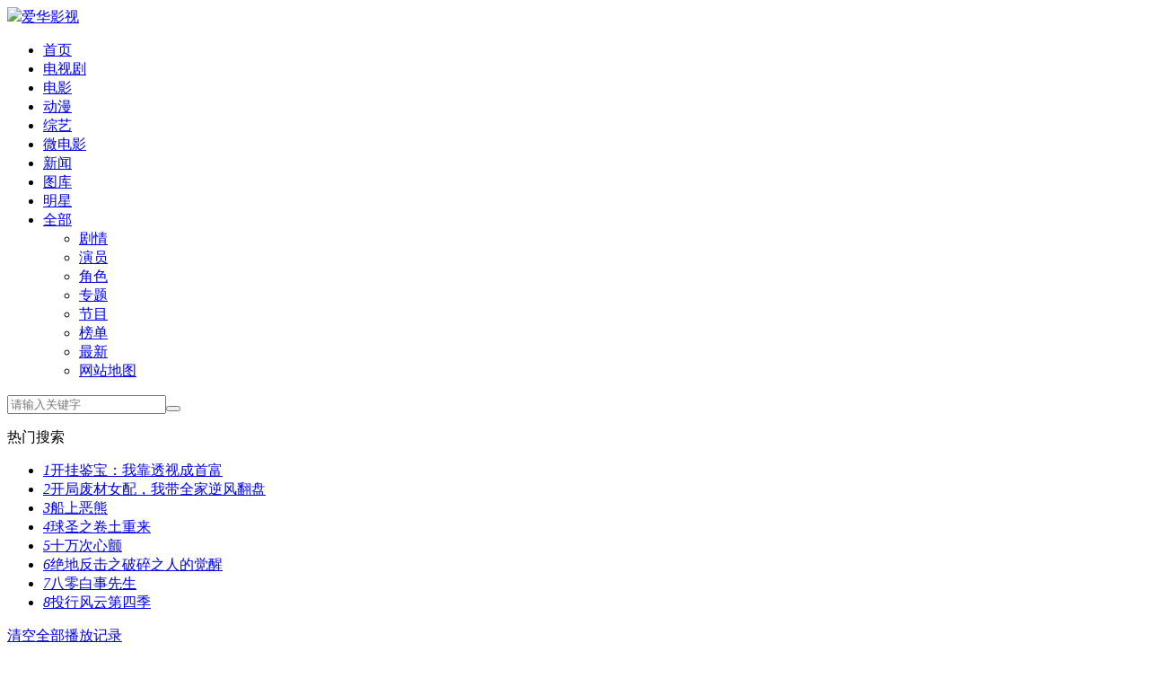

--- FILE ---
content_type: text/html; charset=utf-8
request_url: https://www.ah-xsl.com/zongyi/index_lvyou____.html
body_size: 9825
content:
<!DOCTYPE html><html lang="zh-CN"><head><meta http-equiv="Content-Type" content="text/html; charset=utf-8" /><meta name="renderer" content="webkit|ie-comp|ie-stand"><meta http-equiv="X-UA-Compatible" content="IE=edge" /><meta name="viewport" content="initial-scale=1,minimum-scale=1,maximum-scale=1,user-scalable=no"/><title>综艺旅游节目,好看的旅游节目,最新旅游节目,综艺旅游节目排行榜 </title><meta name="keywords" content="热播综艺旅游,旅游,好看的旅游综艺,最新综艺旅游,综艺旅游排行榜,综艺旅游大全,热门旅游"><meta name="description" content="爱华影视综艺频道为您提供热播综艺旅游,好看的旅游综艺,经典综艺旅游,最新综艺旅游大全推荐同时还有更多的旅游在线观看,关注综艺旅游,海量旅游大全随意观看,旅游综艺排行榜让您第一时间观看最新综艺旅游,如果您喜欢记得，将本站分享给你的朋友哦"><meta http-equiv="Cache-Control" content="no-siteapp" /><meta http-equiv="Cache-Control" content="no-transform" /><meta name="applicable-device" content="pc,mobile" /><link href="/tpl/zanpiancms12/css/theme-site.css" rel="stylesheet" type="text/css" /><script src="/tpl/zanpiancms12/js/jquery-3.4.1.min.js"></script><script src="/tpl/zanpiancms12/js/jquery.lazyload.min.js"></script><script src="/tpl/zanpiancms12/js/swiper.min.js"></script><script src="/tpl/zanpiancms12/js/system.js"></script><script type="text/javascript">var cms = {theme:{name:"zanpiancms12",skin:"cherry",box:0},root:"/",public:"/",tpl:"/",wap_status:"0",wap_url:"",sid:"1",cid:"4",id:""};</script><!--[if lt IE 9]><script src="/tpl/zanpiancms12/js/html5.min.js"></script><script src="/tpl/zanpiancms12/js/respond.min.js"></script><![endif]--><script>if (null !== localStorage.getItem("theme") && localStorage.getItem("theme") != cms.theme.skin) {
	var theme = localStorage.getItem("theme")
} else {
	var theme = cms.theme.skin
}
var href = cms.public + "tpl/" + cms.theme.name + "/css/theme-" + theme + ".css";
$("<link>").attr({id: "skin",rel: "stylesheet",type: "text/css",href: href}).appendTo("head");
</script></head><body><!-- 顶部开始 --><header class="header-top top-fixed "><div class="container"><div class="header-logo"><a class="hidden-xs" href="/"><img src="/tpl/zanpiancms12/images/index.png"/></a><a class="visible-xs text-fff" href="/">爱华影视</a></div><!-- 顶部导航开始 --><ul class="header-menu hidden-xs"><li class=" hidden-sm hidden-xs"><a href="/">首页</a></li><li class=" hidden-xs"><a href="https://www.ah-xsl.com/dianshiju/">电视剧</a></li><li class=" hidden-xs"><a href="https://www.ah-xsl.com/dianying/">电影</a></li><li class=" hidden-xs"><a href="https://www.ah-xsl.com/dongman/">动漫</a></li><li class="active  hidden-xs"><a href="https://www.ah-xsl.com/zongyi/">综艺</a></li><li class=" hidden-xs"><a href="https://www.ah-xsl.com/weidianying/">微电影</a></li><li class="hidden-md  hidden-sm hidden-xs"><a href="https://www.ah-xsl.com/yulexinwen/">新闻</a></li><li class="hidden-md  hidden-sm hidden-xs"><a href="https://www.ah-xsl.com/tuku/">图库</a></li><li class="hidden-md  hidden-sm hidden-xs"><a href="https://www.ah-xsl.com/mingxing/">明星</a></li><li class="header-menu-more"><a href="javascript:;">全部<span class="arrow-down"></span></a><div class="dropdown bottom fadeInDown clearfix"><ul class="dropdown-box nav-list clearfix"><li class="col-md-5 col-sm-5 col-xs-3"><a  href="https://www.ah-xsl.com/story/">剧情</a></li><li class="col-md-5 col-sm-5 col-xs-3"><a  href="https://www.ah-xsl.com/actor/">演员</a></li><li class="col-md-5 col-sm-5 col-xs-3"><a  href="https://www.ah-xsl.com/rolelist/">角色</a></li><li class="col-md-5 col-sm-5 col-xs-3"><a  href="https://www.ah-xsl.com/special/">专题</a></li><li class="col-md-5 col-sm-5 col-xs-3"><a  href="https://www.ah-xsl.com/jiemu/">节目</a></li><li class="col-md-5 col-sm-5 col-xs-3"><a  href="https://www.ah-xsl.com/top.html">榜单</a></li><li class="col-md-5 col-sm-5 col-xs-3"><a  href="https://www.ah-xsl.com/new.html">最新</a></li><li class="col-md-5 col-sm-5 col-xs-3"><a  href="https://www.ah-xsl.com/sitemap.html">网站地图</a></li></ul></div></li></ul><!-- 顶部导航结束 --><!-- 搜索窗口开始 --><div class="header-search"><form class="zanpian-search" data-limit="20" name="formsearch" id="formsearch" action="https://www.ah-xsl.com/search/" method="post" autocomplete="off"><input  class="zanpian-wd"  type="search" name="wd" placeholder="请输入关键字" /><button type="submit" class="search-submit"><span class="iconfont icon-sousuo"></span></button></form><div class="dropdown fadeInDown"><div class="dropdown-box"><p class="text-muted">热门搜索</p><ul class="txt-list txt-list-hot p-xs-0"><li><a href="https://www.ah-xsl.com/ah/kaiguajianbaowokaotoushichengshoufu/" target="_blank"><i>1</i>开挂鉴宝：我靠透视成首富</a></li><li><a href="https://www.ah-xsl.com/ah/kaijufeicainvpeiwodaiquanjianifengfanpan/" target="_blank"><i>2</i>开局废材女配，我带全家逆风翻盘</a></li><li><a href="https://www.ah-xsl.com/ah/chuanshangexiong/" target="_blank"><i>3</i>船上恶熊</a></li><li><a href="https://www.ah-xsl.com/ah/qiushengzhijuantuzhonglai/" target="_blank"><i>4</i>球圣之卷土重来</a></li><li><a href="https://www.ah-xsl.com/ah/shiwancixinchan/" target="_blank"><i>5</i>十万次心颤</a></li><li><a href="https://www.ah-xsl.com/ah/juedifanjizhiposuizhirendejuexing/" target="_blank"><i>6</i>绝地反击之破碎之人的觉醒</a></li><li><a href="https://www.ah-xsl.com/ah/balingbaishixiansheng/" target="_blank"><i>7</i>八零白事先生</a></li><li><a href="https://www.ah-xsl.com/ah/touxingfengyundisiji/" target="_blank"><i>8</i>投行风云第四季</a></li></ul></div></div></div><!-- 搜索窗口结束 --><div id="user-login" class="user-login"><span class="iconfont icon-user"></span></div><div id="user-playlog" class="user-playlog dropdown-hover"><span class="iconfont icon-shijian"></span><div id="playlog-box" class="playlog-box box-show fadeInDown"><div class="playlog-title"><a class="playlog-clear" rel="nofollow" href="javascript:;" id="playlog-clear" target="_self">清空全部播放记录</a></div><ul><strong class="text-color">暂无观看历史记录列表</strong></ul><p class="text-muted text-center pb-xs-10" id="playlog-bottom"><a rel="nofollow" id="login" class="text-color" href="javascript:;">登录</a>后将能永久保存播放记录<a rel="nofollow" id="register" class="text-color" href="javascript:;">免费注册</a></p></div></div></div></header><!-- 顶部结束 --><!-- 滑块导航开始 --><nav class="header-nav-wrap"><ul class="swiper-wrapper clearfix"><li class="swiper-slide"><a href="/">首页</a></li><li class="swiper-slide "><a href="https://www.ah-xsl.com/dianshiju/">电视剧</a></li><li class="swiper-slide "><a href="https://www.ah-xsl.com/dianying/">电影</a></li><li class="swiper-slide "><a href="https://www.ah-xsl.com/dongman/">动漫</a></li><li class="swiper-slide  active"><a href="https://www.ah-xsl.com/zongyi/">综艺</a></li><li class="swiper-slide "><a href="https://www.ah-xsl.com/weidianying/">微电影</a></li><li class="swiper-slide "><a href="https://www.ah-xsl.com/yulexinwen/">新闻</a></li><li class="swiper-slide "><a href="https://www.ah-xsl.com/tuku/">图库</a></li><li class="swiper-slide "><a href="https://www.ah-xsl.com/mingxing/">明星</a></li><li class="swiper-slide "><a href="https://www.ah-xsl.com/story/">剧情</a></li><li class="swiper-slide "><a href="https://www.ah-xsl.com/actor/">演员</a></li><li class="swiper-slide "><a href="https://www.ah-xsl.com/rolelist/">角色</a></li><li class="swiper-slide "><a href="https://www.ah-xsl.com/special/">专题</a></li><li class="swiper-slide "><a href="https://www.ah-xsl.com/jiemu/">节目</a></li><li class="swiper-slide "><a href="https://www.ah-xsl.com/top.html">榜单</a></li><li class="swiper-slide "><a href="https://www.ah-xsl.com/new.html">最新</a></li><li class="swiper-slide "><a href="https://www.ah-xsl.com/sitemap.html">网站地图</a></li></ul></nav><!-- 滑块导航结束 --><div class="header-top-ok"></div><div class="container"><div class="type-box clearfix pt-xs-0"><div class="type-title bottom-line"><h1 class="pull-left">综艺</h1><span class="font13 pull-left" id="conreset"><a class="text-muted" href="https://www.ah-xsl.com/zongyi/index_____.html" data="id-4">重新筛选</a></span><span class="font13 pull-right slideDown-btn" id="slideDown-box">收起<i class="iconfont icon-up"></i></div><div class="slideDown-box"><div class="type-select" id="mcat-select"><ul class="swiper-wrapper" id="mcid"><li class="swiper-slide"><a class="text-muted">类型</a></li><li class="swiper-slide"><a href="https://www.ah-xsl.com/zongyi/index_____.html" data="mcid-0">全部</a></li><li class="swiper-slide"><a href="https://www.ah-xsl.com/zongyi/index_zhenrenxiu____.html" data="mcid-179">真人秀</a></li><li class="swiper-slide"><a href="https://www.ah-xsl.com/zongyi/index_tuokouxiu____.html" data="mcid-176">脱口秀</a></li><li class="swiper-slide"><a href="https://www.ah-xsl.com/zongyi/index_xuanxiu____.html" data="mcid-182">选秀</a></li><li class="swiper-slide"><a href="https://www.ah-xsl.com/zongyi/index_qinggan____.html" data="mcid-175">情感</a></li><li class="swiper-slide"><a href="https://www.ah-xsl.com/zongyi/index_fangtan____.html" data="mcid-180">访谈</a></li><li class="swiper-slide"><a href="https://www.ah-xsl.com/zongyi/index_meishi____.html" data="mcid-181">美食</a></li><li class="swiper-slide active"><a href="https://www.ah-xsl.com/zongyi/index_lvyou____.html" data="mcid-186">旅游</a></li><li class="swiper-slide"><a href="https://www.ah-xsl.com/zongyi/index_caijing____.html" data="mcid-185">财经</a></li><li class="swiper-slide"><a href="https://www.ah-xsl.com/zongyi/index_junshi____.html" data="mcid-194">军事</a></li><li class="swiper-slide"><a href="https://www.ah-xsl.com/zongyi/index_zhichang____.html" data="mcid-187">职场</a></li><li class="swiper-slide"><a href="https://www.ah-xsl.com/zongyi/index_yinle____.html" data="mcid-178">音乐</a></li><li class="swiper-slide"><a href="https://www.ah-xsl.com/zongyi/index_shishang____.html" data="mcid-177">时尚</a></li><li class="swiper-slide"><a href="https://www.ah-xsl.com/zongyi/index_yule____.html" data="mcid-172">娱乐</a></li><li class="swiper-slide"><a href="https://www.ah-xsl.com/zongyi/index_tiyu____.html" data="mcid-200">体育</a></li><li class="swiper-slide"><a href="https://www.ah-xsl.com/zongyi/index_shenghuo____.html" data="mcid-188">生活</a></li><li class="swiper-slide"><a href="https://www.ah-xsl.com/zongyi/index_shehui____.html" data="mcid-189">社会</a></li><li class="swiper-slide"><a href="https://www.ah-xsl.com/zongyi/index_xinwen____.html" data="mcid-190">新闻</a></li><li class="swiper-slide"><a href="https://www.ah-xsl.com/zongyi/index_kandian____.html" data="mcid-195">看点</a></li><li class="swiper-slide"><a href="https://www.ah-xsl.com/zongyi/index_gushi____.html" data="mcid-197">故事</a></li><li class="swiper-slide"><a href="https://www.ah-xsl.com/zongyi/index_shaoer____.html" data="mcid-196">少儿</a></li><li class="swiper-slide"><a href="https://www.ah-xsl.com/zongyi/index_renwu____.html" data="mcid-193">人物</a></li><li class="swiper-slide"><a href="https://www.ah-xsl.com/zongyi/index_wenhua____.html" data="mcid-192">文化</a></li><li class="swiper-slide"><a href="https://www.ah-xsl.com/zongyi/index_youxi____.html" data="mcid-184">游戏</a></li><li class="swiper-slide"><a href="https://www.ah-xsl.com/zongyi/index_lishi____.html" data="mcid-191">历史</a></li><li class="swiper-slide"><a href="https://www.ah-xsl.com/zongyi/index_yizhi____.html" data="mcid-183">益智</a></li><li class="swiper-slide"><a href="https://www.ah-xsl.com/zongyi/index_gewu____.html" data="mcid-198">歌舞</a></li><li class="swiper-slide"><a href="https://www.ah-xsl.com/zongyi/index_wanhui____.html" data="mcid-174">晚会</a></li><li class="swiper-slide"><a href="https://www.ah-xsl.com/zongyi/index_jishi____.html" data="mcid-199">纪实</a></li><li class="swiper-slide"><a href="https://www.ah-xsl.com/zongyi/index_qingchun____.html" data="mcid-206">青春</a></li><li class="swiper-slide"><a href="https://www.ah-xsl.com/zongyi/index_jingdian____.html" data="mcid-204">经典</a></li><li class="swiper-slide"><a href="https://www.ah-xsl.com/zongyi/index_wenyi____.html" data="mcid-203">文艺</a></li><li class="swiper-slide"><a href="https://www.ah-xsl.com/zongyi/index_maoxian____.html" data="mcid-207">冒险</a></li><li class="swiper-slide"><a href="https://www.ah-xsl.com/zongyi/index_dushi____.html" data="mcid-208">都市</a></li><li class="swiper-slide"><a href="https://www.ah-xsl.com/zongyi/index_rexue____.html" data="mcid-202">热血</a></li><li class="swiper-slide"><a href="https://www.ah-xsl.com/zongyi/index_ouxiang____.html" data="mcid-201">偶像</a></li><li class="swiper-slide"><a href="https://www.ah-xsl.com/zongyi/index_xiju____.html" data="mcid-211">喜剧</a></li><li class="swiper-slide"><a href="https://www.ah-xsl.com/zongyi/index_yule____.html" data="mcid-205">娱乐</a></li><li class="swiper-slide"><a href="https://www.ah-xsl.com/zongyi/index_weizhi____.html" data="mcid-173">未知</a></li><li class="swiper-slide"><a href="https://www.ah-xsl.com/zongyi/index_xuanyi____.html" data="mcid-212">悬疑</a></li><li class="swiper-slide"><a href="https://www.ah-xsl.com/zongyi/index_tuili____.html" data="mcid-213">推理</a></li></ul></div><div class="type-select" id="area-select"><ul class="swiper-wrapper" id="area"><li class="swiper-slide"><a class="text-muted">地区</a></li><li class="swiper-slide active"><a href="https://www.ah-xsl.com/zongyi/index_lvyou____.html" data="area-0">全部</a></li><li class="swiper-slide"><a href="https://www.ah-xsl.com/zongyi/index_lvyou_dalu___.html" data="area-%E5%A4%A7%E9%99%86">大陆</a></li><li class="swiper-slide"><a href="https://www.ah-xsl.com/zongyi/index_lvyou_xianggang___.html" data="area-%E9%A6%99%E6%B8%AF">香港</a></li><li class="swiper-slide"><a href="https://www.ah-xsl.com/zongyi/index_lvyou_taiwan___.html" data="area-%E5%8F%B0%E6%B9%BE">台湾</a></li><li class="swiper-slide"><a href="https://www.ah-xsl.com/zongyi/index_lvyou_meiguo___.html" data="area-%E7%BE%8E%E5%9B%BD">美国</a></li><li class="swiper-slide"><a href="https://www.ah-xsl.com/zongyi/index_lvyou_hanguo___.html" data="area-%E9%9F%A9%E5%9B%BD">韩国</a></li><li class="swiper-slide"><a href="https://www.ah-xsl.com/zongyi/index_lvyou_riben___.html" data="area-%E6%97%A5%E6%9C%AC">日本</a></li><li class="swiper-slide"><a href="https://www.ah-xsl.com/zongyi/index_lvyou_taiguo___.html" data="area-%E6%B3%B0%E5%9B%BD">泰国</a></li><li class="swiper-slide"><a href="https://www.ah-xsl.com/zongyi/index_lvyou_xinjiapo___.html" data="area-%E6%96%B0%E5%8A%A0%E5%9D%A1">新加坡</a></li><li class="swiper-slide"><a href="https://www.ah-xsl.com/zongyi/index_lvyou_malaixiya___.html" data="area-%E9%A9%AC%E6%9D%A5%E8%A5%BF%E4%BA%9A">马来西亚</a></li><li class="swiper-slide"><a href="https://www.ah-xsl.com/zongyi/index_lvyou_yindu___.html" data="area-%E5%8D%B0%E5%BA%A6">印度</a></li><li class="swiper-slide"><a href="https://www.ah-xsl.com/zongyi/index_lvyou_yingguo___.html" data="area-%E8%8B%B1%E5%9B%BD">英国</a></li><li class="swiper-slide"><a href="https://www.ah-xsl.com/zongyi/index_lvyou_faguo___.html" data="area-%E6%B3%95%E5%9B%BD">法国</a></li><li class="swiper-slide"><a href="https://www.ah-xsl.com/zongyi/index_lvyou_jianada___.html" data="area-%E5%8A%A0%E6%8B%BF%E5%A4%A7">加拿大</a></li><li class="swiper-slide"><a href="https://www.ah-xsl.com/zongyi/index_lvyou_xibanya___.html" data="area-%E8%A5%BF%E7%8F%AD%E7%89%99">西班牙</a></li><li class="swiper-slide"><a href="https://www.ah-xsl.com/zongyi/index_lvyou_eluosi___.html" data="area-%E4%BF%84%E7%BD%97%E6%96%AF">俄罗斯</a></li><li class="swiper-slide"><a href="https://www.ah-xsl.com/zongyi/index_lvyou_qita___.html" data="area-%E5%85%B6%E5%AE%83">其它</a></li></ul></div><div class="type-select" id="year-select"><ul class="swiper-wrapper" id="year"><li class="swiper-slide"><a class="text-muted">年代</a></li><li class="swiper-slide active"><a href="https://www.ah-xsl.com/zongyi/index_lvyou____.html" data="year-0">全部</a></li><li class="swiper-slide"><a href="https://www.ah-xsl.com/zongyi/index_lvyou__2025__.html" data="year-2025">2025</a></li><li class="swiper-slide"><a href="https://www.ah-xsl.com/zongyi/index_lvyou__2024__.html" data="year-2024">2024</a></li><li class="swiper-slide"><a href="https://www.ah-xsl.com/zongyi/index_lvyou__2023__.html" data="year-2023">2023</a></li><li class="swiper-slide"><a href="https://www.ah-xsl.com/zongyi/index_lvyou__2022__.html" data="year-2022">2022</a></li><li class="swiper-slide"><a href="https://www.ah-xsl.com/zongyi/index_lvyou__2021__.html" data="year-2021">2021</a></li><li class="swiper-slide"><a href="https://www.ah-xsl.com/zongyi/index_lvyou__2020__.html" data="year-2020">2020</a></li><li class="swiper-slide"><a href="https://www.ah-xsl.com/zongyi/index_lvyou__2019__.html" data="year-2019">2019</a></li><li class="swiper-slide"><a href="https://www.ah-xsl.com/zongyi/index_lvyou__2018__.html" data="year-2018">2018</a></li><li class="swiper-slide"><a href="https://www.ah-xsl.com/zongyi/index_lvyou__2017__.html" data="year-2017">2017</a></li><li class="swiper-slide"><a href="https://www.ah-xsl.com/zongyi/index_lvyou__2016__.html" data="year-2016">2016</a></li><li class="swiper-slide"><a href="https://www.ah-xsl.com/zongyi/index_lvyou__2015__.html" data="year-2015">2015</a></li><li class="swiper-slide"><a href="https://www.ah-xsl.com/zongyi/index_lvyou__2014__.html" data="year-2014">2014</a></li><li class="swiper-slide"><a href="https://www.ah-xsl.com/zongyi/index_lvyou__2013__.html" data="year-2013">2013</a></li><li class="swiper-slide"><a href="https://www.ah-xsl.com/zongyi/index_lvyou__2012__.html" data="year-2012">2012</a></li><li class="swiper-slide"><a href="https://www.ah-xsl.com/zongyi/index_lvyou__2011__.html" data="year-2011">2011</a></li><li class="swiper-slide"><a href="https://www.ah-xsl.com/zongyi/index_lvyou__2010__.html" data="year-2010">2010</a></li><li class="swiper-slide"><a href="https://www.ah-xsl.com/zongyi/index_lvyou__2009__.html" data="year-2009">2009</a></li><li class="swiper-slide"><a href="https://www.ah-xsl.com/zongyi/index_lvyou__2008__.html" data="year-2008">2008</a></li><li class="swiper-slide"><a href="https://www.ah-xsl.com/zongyi/index_lvyou__2007__.html" data="year-2007">2007</a></li><li class="swiper-slide"><a href="https://www.ah-xsl.com/zongyi/index_lvyou__2006__.html" data="year-2006">2006</a></li><li class="swiper-slide"><a href="https://www.ah-xsl.com/zongyi/index_lvyou__2005__.html" data="year-2005">2005</a></li><li class="swiper-slide"><a href="https://www.ah-xsl.com/zongyi/index_lvyou__2004__.html" data="year-2004">2004</a></li><li class="swiper-slide"><a href="https://www.ah-xsl.com/zongyi/index_lvyou__2003__.html" data="year-2003">2003</a></li><li class="swiper-slide"><a href="https://www.ah-xsl.com/zongyi/index_lvyou__2002__.html" data="year-2002">2002</a></li><li class="swiper-slide"><a href="https://www.ah-xsl.com/zongyi/index_lvyou__2001__.html" data="year-2001">2001</a></li><li class="swiper-slide"><a href="https://www.ah-xsl.com/zongyi/index_lvyou__2000__.html" data="year-2000">2000</a></li><li class="swiper-slide"><a href="https://www.ah-xsl.com/zongyi/index_lvyou__1999__.html" data="year-1999">1999</a></li><li class="swiper-slide"><a href="https://www.ah-xsl.com/zongyi/index_lvyou__1998__.html" data="year-1998">1998</a></li><li class="swiper-slide"><a href="https://www.ah-xsl.com/zongyi/index_lvyou__1997__.html" data="year-1997">1997</a></li><li class="swiper-slide"><a href="https://www.ah-xsl.com/zongyi/index_lvyou__1996__.html" data="year-1996">1996</a></li><li class="swiper-slide"><a href="https://www.ah-xsl.com/zongyi/index_lvyou__1995__.html" data="year-1995">1995</a></li><li class="swiper-slide"><a href="https://www.ah-xsl.com/zongyi/index_lvyou__1994__.html" data="year-1994">1994</a></li><li class="swiper-slide"><a href="https://www.ah-xsl.com/zongyi/index_lvyou__1993__.html" data="year-1993">1993</a></li><li class="swiper-slide"><a href="https://www.ah-xsl.com/zongyi/index_lvyou__1992__.html" data="year-1992">1992</a></li><li class="swiper-slide"><a href="https://www.ah-xsl.com/zongyi/index_lvyou__1991__.html" data="year-1991">1991</a></li><li class="swiper-slide"><a href="https://www.ah-xsl.com/zongyi/index_lvyou__1990__.html" data="year-1990">1990</a></li><li class="swiper-slide"><a href="https://www.ah-xsl.com/zongyi/index_lvyou__1989__.html" data="year-1989">1989</a></li><li class="swiper-slide"><a href="https://www.ah-xsl.com/zongyi/index_lvyou__1988__.html" data="year-1988">1988</a></li><li class="swiper-slide"><a href="https://www.ah-xsl.com/zongyi/index_lvyou__1987__.html" data="year-1987">1987</a></li><li class="swiper-slide"><a href="https://www.ah-xsl.com/zongyi/index_lvyou__1986__.html" data="year-1986">1986</a></li><li class="swiper-slide"><a href="https://www.ah-xsl.com/zongyi/index_lvyou__1985__.html" data="year-1985">1985</a></li><li class="swiper-slide"><a href="https://www.ah-xsl.com/zongyi/index_lvyou__1984__.html" data="year-1984">1984</a></li><li class="swiper-slide"><a href="https://www.ah-xsl.com/zongyi/index_lvyou__1983__.html" data="year-1983">1983</a></li><li class="swiper-slide"><a href="https://www.ah-xsl.com/zongyi/index_lvyou__1982__.html" data="year-1982">1982</a></li><li class="swiper-slide"><a href="https://www.ah-xsl.com/zongyi/index_lvyou__1981__.html" data="year-1981">1981</a></li><li class="swiper-slide"><a href="https://www.ah-xsl.com/zongyi/index_lvyou__1980__.html" data="year-1980">1980</a></li></ul></div><div class="type-select" id="letter-select"><ul class="swiper-wrapper" id="letter"><li class="swiper-slide"><a class="text-muted">字母</a></li><li class="swiper-slide active"><a href="https://www.ah-xsl.com/zongyi/index_lvyou____.html" data="letter-0">全部</a></li><li class="swiper-slide"><a href="https://www.ah-xsl.com/zongyi/index_lvyou___A_.html" data="letter-A">A</a></li><li class="swiper-slide"><a href="https://www.ah-xsl.com/zongyi/index_lvyou___B_.html" data="letter-B">B</a></li><li class="swiper-slide"><a href="https://www.ah-xsl.com/zongyi/index_lvyou___C_.html" data="letter-C">C</a></li><li class="swiper-slide"><a href="https://www.ah-xsl.com/zongyi/index_lvyou___D_.html" data="letter-D">D</a></li><li class="swiper-slide"><a href="https://www.ah-xsl.com/zongyi/index_lvyou___E_.html" data="letter-E">E</a></li><li class="swiper-slide"><a href="https://www.ah-xsl.com/zongyi/index_lvyou___F_.html" data="letter-F">F</a></li><li class="swiper-slide"><a href="https://www.ah-xsl.com/zongyi/index_lvyou___G_.html" data="letter-G">G</a></li><li class="swiper-slide"><a href="https://www.ah-xsl.com/zongyi/index_lvyou___H_.html" data="letter-H">H</a></li><li class="swiper-slide"><a href="https://www.ah-xsl.com/zongyi/index_lvyou___I_.html" data="letter-I">I</a></li><li class="swiper-slide"><a href="https://www.ah-xsl.com/zongyi/index_lvyou___J_.html" data="letter-J">J</a></li><li class="swiper-slide"><a href="https://www.ah-xsl.com/zongyi/index_lvyou___K_.html" data="letter-K">K</a></li><li class="swiper-slide"><a href="https://www.ah-xsl.com/zongyi/index_lvyou___L_.html" data="letter-L">L</a></li><li class="swiper-slide"><a href="https://www.ah-xsl.com/zongyi/index_lvyou___M_.html" data="letter-M">M</a></li><li class="swiper-slide"><a href="https://www.ah-xsl.com/zongyi/index_lvyou___N_.html" data="letter-N">N</a></li><li class="swiper-slide"><a href="https://www.ah-xsl.com/zongyi/index_lvyou___O_.html" data="letter-O">O</a></li><li class="swiper-slide"><a href="https://www.ah-xsl.com/zongyi/index_lvyou___P_.html" data="letter-P">P</a></li><li class="swiper-slide"><a href="https://www.ah-xsl.com/zongyi/index_lvyou___Q_.html" data="letter-Q">Q</a></li><li class="swiper-slide"><a href="https://www.ah-xsl.com/zongyi/index_lvyou___R_.html" data="letter-R">R</a></li><li class="swiper-slide"><a href="https://www.ah-xsl.com/zongyi/index_lvyou___S_.html" data="letter-S">S</a></li><li class="swiper-slide"><a href="https://www.ah-xsl.com/zongyi/index_lvyou___T_.html" data="letter-T">T</a></li><li class="swiper-slide"><a href="https://www.ah-xsl.com/zongyi/index_lvyou___U_.html" data="letter-U">U</a></li><li class="swiper-slide"><a href="https://www.ah-xsl.com/zongyi/index_lvyou___V_.html" data="letter-V">V</a></li><li class="swiper-slide"><a href="https://www.ah-xsl.com/zongyi/index_lvyou___W_.html" data="letter-W">W</a></li><li class="swiper-slide"><a href="https://www.ah-xsl.com/zongyi/index_lvyou___X_.html" data="letter-X">X</a></li><li class="swiper-slide"><a href="https://www.ah-xsl.com/zongyi/index_lvyou___Y_.html" data="letter-Y">Y</a></li><li class="swiper-slide"><a href="https://www.ah-xsl.com/zongyi/index_lvyou___Z_.html" data="letter-Z">Z</a></li><li class="swiper-slide"><a href="https://www.ah-xsl.com/zongyi/index_lvyou___0-9_.html" data="letter-0-9">0-9</a></li></ul></div></div><div class="type-select-t"><ul class="conbread"><li><a class="text-muted">已选</a></li><li class="opt"><a class="text-muted" href="https://www.ah-xsl.com/zongyi/" data="id-4">综艺<span></span></a></li><li class="opt"><a href="https://www.ah-xsl.com/zongyi/index_____.html" data="mcid-0">旅游 <span></span></a></li></ul></div></div><div class="layout-box"><div class="row"><div class="type-order clearfix ajax-nav-tabs"><a href="https://www.ah-xsl.com/zongyi/index_lvyou____addtime.html" class="active " data="order-addtime">按时间</a><a href="https://www.ah-xsl.com/zongyi/index_lvyou____hits.html" class="" data="order-hits">按人气</a><a href="https://www.ah-xsl.com/zongyi/index_lvyou____gold.html" class="" data="order-gold">按评分</a><span class="pull-right font13 text-muted" id="count">共有<span class="text-color">“258”</span>个影片<span class="hidden-xs">,当前第<span class="text-color">“1”</span>页</span></span></div><ul class="img-list hidden" id="content"><li class="col-sm-6 col-xs-3"><a class="img-pic" href="https://www.ah-xsl.com/ah/fengxianggodierji/" title="风向GO第二季" target="_blank"><img class="lazyload" src="/tpl/zanpiancms12/images/pic.png" data-original="https://pic.youkupic.com/upload/vod/20260124-1/aed070143f6ec0b1afec807a9653f3f0.webp" alt="风向GO第二季"><span class="iconfont icon-play play"></span><span class="score">1.0</span><span class="vtitle text-right">更新至02集</span></a><div class="name text-overflow"><a href="https://www.ah-xsl.com/ah/fengxianggodierji/" target="_blank">风向GO第二季</a></div></li><li class="col-sm-6 col-xs-3"><a class="img-pic" href="https://www.ah-xsl.com/ah/shishangwanjia1/" title="食尚玩家" target="_blank"><img class="lazyload" src="/tpl/zanpiancms12/images/pic.png" data-original="/Public/images/no.png" alt="食尚玩家"><span class="iconfont icon-play play"></span><span class="score">2.0</span><span class="vtitle text-right">更新至20260121期</span></a><div class="name text-overflow"><a href="https://www.ah-xsl.com/ah/shishangwanjia1/" target="_blank">食尚玩家</a></div></li><li class="col-sm-6 col-xs-3"><a class="img-pic" href="https://www.ah-xsl.com/ah/gaoxiaoyijiaren1/" title="搞笑艺家人" target="_blank"><img class="lazyload" src="/tpl/zanpiancms12/images/pic.png" data-original="https://pic.youkupic.com/upload/vod/20250818-1/913dfd967fb7dae6343c668555afe115.jpg" alt="搞笑艺家人"><span class="iconfont icon-play play"></span><span class="score">5.0</span><span class="vtitle text-right">更新至20250825期</span></a><div class="name text-overflow"><a href="https://www.ah-xsl.com/ah/gaoxiaoyijiaren1/" target="_blank">搞笑艺家人</a></div></li><li class="col-sm-6 col-xs-3"><a class="img-pic" href="https://www.ah-xsl.com/ah/chufabarenjianmeihao/" title="出发吧！人间美好" target="_blank"><img class="lazyload" src="/tpl/zanpiancms12/images/pic.png" data-original="https://pic.youkupic.com/upload/vod/20250714-1/985ffc6a9bc79cc7e60d3234ae3466c9.jpg" alt="出发吧！人间美好"><span class="iconfont icon-play play"></span><span class="score">7.0</span><span class="vtitle text-right">更新至20250818期</span></a><div class="name text-overflow"><a href="https://www.ah-xsl.com/ah/chufabarenjianmeihao/" target="_blank">出发吧！人间美好</a></div></li><li class="col-sm-6 col-xs-3"><a class="img-pic" href="https://www.ah-xsl.com/ah/shangshanxiahaiguoyiye1/" title="上山下海过一夜" target="_blank"><img class="lazyload" src="/tpl/zanpiancms12/images/pic.png" data-original="https://pic.youkupic.com/upload/vod/20211104-1/e90a49817634d6f5e49d962a882afdbb.jpg" alt="上山下海过一夜"><span class="iconfont icon-play play"></span><span class="score">1.0</span><span class="vtitle text-right">更新至20250703期</span></a><div class="name text-overflow"><a href="https://www.ah-xsl.com/ah/shangshanxiahaiguoyiye1/" target="_blank">上山下海过一夜</a></div></li><li class="col-sm-6 col-xs-3"><a class="img-pic" href="https://www.ah-xsl.com/ah/shishangwanjia/" title="食尚玩家" target="_blank"><img class="lazyload" src="/tpl/zanpiancms12/images/pic.png" data-original="//img.ah-xsl.com/uploads/vod/2021-07-23/5febcd740fa38b114a7be1f92b78cf8a.jpg" alt="食尚玩家"><span class="iconfont icon-play play"></span><span class="score">6.0</span><span class="vtitle text-right">更新至第20250120期</span></a><div class="name text-overflow"><a href="https://www.ah-xsl.com/ah/shishangwanjia/" target="_blank">食尚玩家</a></div></li><li class="col-sm-6 col-xs-3"><a class="img-pic" href="https://www.ah-xsl.com/ah/huaerzhanfang/" title="花儿绽放" target="_blank"><img class="lazyload" src="/tpl/zanpiancms12/images/pic.png" data-original="https://pic.huishij.com/upload/vod/20240914-1/15389413593c38131577ef454898e637.jpg" alt="花儿绽放"><span class="iconfont icon-play play"></span><span class="score">8.0</span><span class="vtitle text-right">更新至20241124期</span></a><div class="name text-overflow"><a href="https://www.ah-xsl.com/ah/huaerzhanfang/" target="_blank">花儿绽放</a></div></li><li class="col-sm-6 col-xs-3"><a class="img-pic" href="https://www.ah-xsl.com/ah/nisuobuzhidaodeshuiyunjiangsudierji/" title="你所不知道的水韵江苏第二季" target="_blank"><img class="lazyload" src="/tpl/zanpiancms12/images/pic.png" data-original="https://pic.huishij.com/upload/vod/20240718-1/737428126d69a8376be0d6d0d1f81709.jpg" alt="你所不知道的水韵江苏第二季"><span class="iconfont icon-play play"></span><span class="score">6.0</span><span class="vtitle text-right">更新至02集</span></a><div class="name text-overflow"><a href="https://www.ah-xsl.com/ah/nisuobuzhidaodeshuiyunjiangsudierji/" target="_blank">你所不知道的水韵江苏第二季</a></div></li><li class="col-sm-6 col-xs-3"><a class="img-pic" href="https://www.ah-xsl.com/ah/feilaibuke/" title="非来不可" target="_blank"><img class="lazyload" src="/tpl/zanpiancms12/images/pic.png" data-original="https://pic.huishij.com/upload/vod/20230924-1/1e4507ba73702310cc4fb7694605d9e1.jpg" alt="非来不可"><span class="iconfont icon-play play"></span><span class="score">9.0</span><span class="vtitle text-right">更新至第20231215期</span></a><div class="name text-overflow"><a href="https://www.ah-xsl.com/ah/feilaibuke/" target="_blank">非来不可</a></div></li><li class="col-sm-6 col-xs-3"><a class="img-pic" href="https://www.ah-xsl.com/ah/danshenxingbuxing1/" title="单身行不行" target="_blank"><img class="lazyload" src="/tpl/zanpiancms12/images/pic.png" data-original="https://pic.huishij.com/upload/vod/20230706-1/1f2225ba7d163486d99b6cce805f7daf.jpg" alt="单身行不行"><span class="iconfont icon-play play"></span><span class="score">1.0</span><span class="vtitle text-right">更新至20230531期</span></a><div class="name text-overflow"><a href="https://www.ah-xsl.com/ah/danshenxingbuxing1/" target="_blank">单身行不行</a></div></li><li class="col-sm-6 col-xs-3"><a class="img-pic" href="https://www.ah-xsl.com/ah/qingchunhuanyoujidisanji4/" title="青春环游记第三季" target="_blank"><img class="lazyload" src="/tpl/zanpiancms12/images/pic.png" data-original="https://pic.huishij.com/upload/vod/20230705-1/18b2294f24edc59b194c1fde32f59d5a.jpg" alt="青春环游记第三季"><span class="iconfont icon-play play"></span><span class="score">1.0</span><span class="vtitle text-right">完结</span></a><div class="name text-overflow"><a href="https://www.ah-xsl.com/ah/qingchunhuanyoujidisanji4/" target="_blank">青春环游记第三季</a></div></li><li class="col-sm-6 col-xs-3"><a class="img-pic" href="https://www.ah-xsl.com/ah/qingchunhuanyoujidisiji/" title="青春环游记第四季" target="_blank"><img class="lazyload" src="/tpl/zanpiancms12/images/pic.png" data-original="https://pic.huishij.com/upload/vod/20230604-3/09ff923b0422373e5fef065733861027.jpg" alt="青春环游记第四季"><span class="iconfont icon-play play"></span><span class="score">5.0</span><span class="vtitle text-right">更新至第12期加更</span></a><div class="name text-overflow"><a href="https://www.ah-xsl.com/ah/qingchunhuanyoujidisiji/" target="_blank">青春环游记第四季</a></div></li><li class="col-sm-6 col-xs-3"><a class="img-pic" href="https://www.ah-xsl.com/ah/jiuzhiquyiciaodaliya/" title="就只去一次，澳大利亚" target="_blank"><img class="lazyload" src="/tpl/zanpiancms12/images/pic.png" data-original="https://pic.huishij.com/upload/vod/20230511-1/f56346f11c60eba9d723c28ea427ed1e.jpg" alt="就只去一次，澳大利亚"><span class="iconfont icon-play play"></span><span class="score">7.0</span><span class="vtitle text-right">更新至1期</span></a><div class="name text-overflow"><a href="https://www.ah-xsl.com/ah/jiuzhiquyiciaodaliya/" target="_blank">就只去一次，澳大利亚</a></div></li><li class="col-sm-6 col-xs-3"><a class="img-pic" href="https://www.ah-xsl.com/ah/shangshanxiahaiguoyiye/" title="上山下海过一夜" target="_blank"><img class="lazyload" src="/tpl/zanpiancms12/images/pic.png" data-original="//img.ah-xsl.com/uploads/vod/2021-07-23/37defb77b5cbf27e3f7d94e5adbdab9f.jpg" alt="上山下海过一夜"><span class="iconfont icon-play play"></span><span class="score">3.0</span><span class="vtitle text-right">更新至20230525期</span></a><div class="name text-overflow"><a href="https://www.ah-xsl.com/ah/shangshanxiahaiguoyiye/" target="_blank">上山下海过一夜</a></div></li><li class="col-sm-6 col-xs-3"><a class="img-pic" href="https://www.ah-xsl.com/ah/qingwenjinwanzhushuijia1/" title="请问今晚住谁家" target="_blank"><img class="lazyload" src="/tpl/zanpiancms12/images/pic.png" data-original="https://pic.huishij.com/upload/vod/20221008-1/0434082adb3cb45f0c44c02a940fe77e.jpg" alt="请问今晚住谁家"><span class="iconfont icon-play play"></span><span class="score">9.0</span><span class="vtitle text-right">更新至20230530期</span></a><div class="name text-overflow"><a href="https://www.ah-xsl.com/ah/qingwenjinwanzhushuijia1/" target="_blank">请问今晚住谁家</a></div></li><li class="col-sm-6 col-xs-3"><a class="img-pic" href="https://www.ah-xsl.com/ah/shiwanbaqianli/" title="食万八千里" target="_blank"><img class="lazyload" src="/tpl/zanpiancms12/images/pic.png" data-original="https://pic.huishij.com/upload/vod/20230605-1/8ddd54a9e1597a80181696dd12250603.jpg" alt="食万八千里"><span class="iconfont icon-play play"></span><span class="score">7.0</span><span class="vtitle text-right">更新至第3期</span></a><div class="name text-overflow"><a href="https://www.ah-xsl.com/ah/shiwanbaqianli/" target="_blank">食万八千里</a></div></li><li class="col-sm-6 col-xs-3"><a class="img-pic" href="https://www.ah-xsl.com/ah/shoujiehunanlvyoufazhandahuikaimushijiwenhualvyoutuijiehui/" title="首届湖南旅游发展大会开幕式暨文化旅游推介会" target="_blank"><img class="lazyload" src="/tpl/zanpiancms12/images/pic.png" data-original="//p4.qhimg.com/d/dy_b753538628cf62bb0d01bb56407df2be.jpg" alt="首届湖南旅游发展大会开幕式暨文化旅游推介会"><span class="iconfont icon-play play"></span><span class="score">1.0</span><span class="vtitle text-right">20221119期</span></a><div class="name text-overflow"><a href="https://www.ah-xsl.com/ah/shoujiehunanlvyoufazhandahuikaimushijiwenhualvyoutuijiehui/" target="_blank">首届湖南旅游发展大会开幕式暨文化旅游推介会</a></div></li><li class="col-sm-6 col-xs-3"><a class="img-pic" href="https://www.ah-xsl.com/ah/huanyoushiheyuanfangshihuazhejiangpian3/" title="还有诗和远方 诗画浙江篇" target="_blank"><img class="lazyload" src="/tpl/zanpiancms12/images/pic.png" data-original="//p2.qhimg.com/d/dy_6e2678967426d1c8338de1c052496d4b." alt="还有诗和远方 诗画浙江篇"><span class="iconfont icon-play play"></span><span class="score">10.0</span><span class="vtitle text-right">20220814期</span></a><div class="name text-overflow"><a href="https://www.ah-xsl.com/ah/huanyoushiheyuanfangshihuazhejiangpian3/" target="_blank">还有诗和远方 诗画浙江篇</a></div></li><li class="col-sm-6 col-xs-3"><a class="img-pic" href="https://www.ah-xsl.com/ah/xiangchangjiuchangdexiatian2/" title="想唱就唱的夏天" target="_blank"><img class="lazyload" src="/tpl/zanpiancms12/images/pic.png" data-original="//p6.qhimg.com/d/dy_02d19db7fd5271a27b50060d84665bb5.jpg" alt="想唱就唱的夏天"><span class="iconfont icon-play play"></span><span class="score">5.0</span><span class="vtitle text-right">20220927期</span></a><div class="name text-overflow"><a href="https://www.ah-xsl.com/ah/xiangchangjiuchangdexiatian2/" target="_blank">想唱就唱的夏天</a></div></li><li class="col-sm-6 col-xs-3"><a class="img-pic" href="https://www.ah-xsl.com/ah/chihuolaowai1/" title="吃货老外" target="_blank"><img class="lazyload" src="/tpl/zanpiancms12/images/pic.png" data-original="//p9.qhimg.com/d/dy_d5c2d47a09f08299863a073f9d00bbd4.jpg" alt="吃货老外"><span class="iconfont icon-play play"></span><span class="score">5.0</span><span class="vtitle text-right">20220528期</span></a><div class="name text-overflow"><a href="https://www.ah-xsl.com/ah/chihuolaowai1/" target="_blank">吃货老外</a></div></li><li class="col-sm-6 col-xs-3"><a class="img-pic" href="https://www.ah-xsl.com/ah/danshenxingbuxing20212/" title="单身行不行2021" target="_blank"><img class="lazyload" src="/tpl/zanpiancms12/images/pic.png" data-original="http://sd-pic.com/upload/vod/20220105-1/a43c20d11224932f5bd9f33437b1d2e1.jpg" alt="单身行不行2021"><span class="iconfont icon-play play"></span><span class="score">9.0</span><span class="vtitle text-right">更新至20220825期</span></a><div class="name text-overflow"><a href="https://www.ah-xsl.com/ah/danshenxingbuxing20212/" target="_blank">单身行不行2021</a></div></li><li class="col-sm-6 col-xs-3"><a class="img-pic" href="https://www.ah-xsl.com/ah/naozhuowan20212/" title="闹着玩2021" target="_blank"><img class="lazyload" src="/tpl/zanpiancms12/images/pic.png" data-original="http://sd-pic.com/upload/vod/20211231-1/9d3e5c0a41997d2533ce615fdbcfda9c.jpg" alt="闹着玩2021"><span class="iconfont icon-play play"></span><span class="score">9.0</span><span class="vtitle text-right">更新至20220825期</span></a><div class="name text-overflow"><a href="https://www.ah-xsl.com/ah/naozhuowan20212/" target="_blank">闹着玩2021</a></div></li><li class="col-sm-6 col-xs-3"><a class="img-pic" href="https://www.ah-xsl.com/ah/qingwenjinwanzhushuijia/" title="请问今晚住谁家" target="_blank"><img class="lazyload" src="/tpl/zanpiancms12/images/pic.png" data-original="//img.ah-xsl.com/uploads/vod/2021-07-19/df3ce4e30ecaef2f5beda63657aac130.jpg" alt="请问今晚住谁家"><span class="iconfont icon-play play"></span><span class="score">5.0</span><span class="vtitle text-right">更新至20220824</span></a><div class="name text-overflow"><a href="https://www.ah-xsl.com/ah/qingwenjinwanzhushuijia/" target="_blank">请问今晚住谁家</a></div></li><li class="col-sm-6 col-xs-3"><a class="img-pic" href="https://www.ah-xsl.com/ah/shangshanxiahaiguoyiye20212/" title="上山下海过一夜2021" target="_blank"><img class="lazyload" src="/tpl/zanpiancms12/images/pic.png" data-original="http://sd-pic.com/upload/vod/20211231-1/55418e57f2e6b99bc58dde2dfab36947.jpg" alt="上山下海过一夜2021"><span class="iconfont icon-play play"></span><span class="score">2.0</span><span class="vtitle text-right">更新至20220824期</span></a><div class="name text-overflow"><a href="https://www.ah-xsl.com/ah/shangshanxiahaiguoyiye20212/" target="_blank">上山下海过一夜2021</a></div></li><li class="col-sm-6 col-xs-3"><a class="img-pic" href="https://www.ah-xsl.com/ah/2022xfunchihuojulebu1/" title="2022XFun吃货俱乐部" target="_blank"><img class="lazyload" src="/tpl/zanpiancms12/images/pic.png" data-original="https://img.ukuapi.com/upload/vod/20220330-1/ba5fdf6cfb2ce603d3087dbcc3050b27.jpg" alt="2022XFun吃货俱乐部"><span class="iconfont icon-play play"></span><span class="score">10.0</span><span class="vtitle text-right">更新至第20220824期</span></a><div class="name text-overflow"><a href="https://www.ah-xsl.com/ah/2022xfunchihuojulebu1/" target="_blank">2022XFun吃货俱乐部</a></div></li><li class="col-sm-6 col-xs-3"><a class="img-pic" href="https://www.ah-xsl.com/ah/danshenxingbuxing/" title="单身行不行" target="_blank"><img class="lazyload" src="/tpl/zanpiancms12/images/pic.png" data-original="https://img.foxzyapi.com/upload/vod/20220302-1/71c51e3420d7d3fac71b2c39d04f4e36.png" alt="单身行不行"><span class="iconfont icon-play play"></span><span class="score">5.0</span><span class="vtitle text-right">更新至20220823期</span></a><div class="name text-overflow"><a href="https://www.ah-xsl.com/ah/danshenxingbuxing/" target="_blank">单身行不行</a></div></li><li class="col-sm-6 col-xs-3"><a class="img-pic" href="https://www.ah-xsl.com/ah/aiwanke1/" title="爱玩客" target="_blank"><img class="lazyload" src="/tpl/zanpiancms12/images/pic.png" data-original="https://pic.liangzipic.com//upload/vod/20220623-1/5d233ed2434adc988268938343cc02a3.jpg" alt="爱玩客"><span class="iconfont icon-play play"></span><span class="score">3.0</span><span class="vtitle text-right">更新至20220819</span></a><div class="name text-overflow"><a href="https://www.ah-xsl.com/ah/aiwanke1/" target="_blank">爱玩客</a></div></li><li class="col-sm-6 col-xs-3"><a class="img-pic" href="https://www.ah-xsl.com/ah/qingwenjinwanzhushuijia20212/" title="请问今晚住谁家2021" target="_blank"><img class="lazyload" src="/tpl/zanpiancms12/images/pic.png" data-original="http://sd-pic.com/upload/vod/20211231-1/1f59e1bb178249d4932d9d26c449bdfc.jpg" alt="请问今晚住谁家2021"><span class="iconfont icon-play play"></span><span class="score">1.0</span><span class="vtitle text-right">更新至20220818期</span></a><div class="name text-overflow"><a href="https://www.ah-xsl.com/ah/qingwenjinwanzhushuijia20212/" target="_blank">请问今晚住谁家2021</a></div></li><li class="col-sm-6 col-xs-3"><a class="img-pic" href="https://www.ah-xsl.com/ah/huiwandahangjia/" title="荟玩大杭家" target="_blank"><img class="lazyload" src="/tpl/zanpiancms12/images/pic.png" data-original="https://bdzyimg.com/upload/vod/20220715-1/da8971a97a6836c69f7d15cb80f9ea94.jpg" alt="荟玩大杭家"><span class="iconfont icon-play play"></span><span class="score">8.0</span><span class="vtitle text-right">更新至06期</span></a><div class="name text-overflow"><a href="https://www.ah-xsl.com/ah/huiwandahangjia/" target="_blank">荟玩大杭家</a></div></li><li class="col-sm-6 col-xs-3"><a class="img-pic" href="https://www.ah-xsl.com/ah/huanyoushiheyuanfangshihuazhejiangpian/" title="还有诗和远方 诗画浙江篇" target="_blank"><img class="lazyload" src="/tpl/zanpiancms12/images/pic.png" data-original="https://img.ukuapi.com/upload/vod/20220626-1/53b36a2dd064153a675eff47297bf48d.jpg" alt="还有诗和远方 诗画浙江篇"><span class="iconfont icon-play play"></span><span class="score">1.0</span><span class="vtitle text-right">更新至20220814期</span></a><div class="name text-overflow"><a href="https://www.ah-xsl.com/ah/huanyoushiheyuanfangshihuazhejiangpian/" target="_blank">还有诗和远方 诗画浙江篇</a></div></li><!--<div id="content-more"></div>--></ul></div></div><div id="page" class="ajax-page mt-xs-10"><ul><li class="home disabled"><span>首页</span></li> <li class="prev disabled"><span>上一页</span></li> <li class="active hidden-xs"><span>1</span></li><li class="hidden-xs"><a href="https://www.ah-xsl.com/zongyi/index_lvyou_____2.html" data="p-2">2</a></li><li class="hidden-xs"><a href="https://www.ah-xsl.com/zongyi/index_lvyou_____3.html" data="p-3">3</a></li><li class="hidden-xs"><a href="https://www.ah-xsl.com/zongyi/index_lvyou_____4.html" data="p-4">4</a></li><li class="disabled hidden-xs"><span>...</span></li><li class="hidden-xs"><a href="https://www.ah-xsl.com/zongyi/index_lvyou_____8.html" data="p-8">8</a></li><li class="hidden-xs"><a href="https://www.ah-xsl.com/zongyi/index_lvyou_____9.html" data="p-9">9</a></li> <li class="visible-xs active"><span class="num">1/9</span></li> <li class="next"><a href="https://www.ah-xsl.com/zongyi/index_lvyou_____2.html" data="p-2">下一页</a></li> <li class="last"><a href="https://www.ah-xsl.com/zongyi/index_lvyou_____9.html" data="p-9">尾页</a></li></ul></div></div><script>var type_ajax_url="index.php?s=home-vod-type";
var type_parms={"id":"4","mcid":"186","area":"","year":"","letter":"","order":"","picm":1,"p":1};
</script><!-- 底部开始 --><footer class="footer text-center"><div class="footer-nav hidden-xs"><a href="https://www.ah-xsl.com/sitemap.html" target="_blank">网站地图</a>-<a href="https://www.ah-xsl.com/map/rss.xml" target="_blank">RSS地图</a>-<a href="https://www.ah-xsl.com/map/baidumap.xml" target="_blank" >百度地图</a>-<a href="https://www.ah-xsl.com/map/360map.xml" target="_blank" >360地图</a>-<a rel="nofollow" href="https://www.ah-xsl.com/gb/" target="_blank">给我留言</a>-</div><p class="text-muted"><p>Copyright © 2016-2025 <b style=" font:Verdana, Arial, Helvetica, sans-serif"><a href="https://www.ah-xsl.com"><font color="#CC0000">www.</font><font color="#F60">ah-xsl</font><font color="#CC0000">.Com</font></a></b> .All Rights Reserved .</p></p><script>
var _hmt = _hmt || [];
(function() {
  var hm = document.createElement("script");
  hm.src = "https://hm.baidu.com/hm.js?f0111a31dab9b5088039ccc568c9a80d";
  var s = document.getElementsByTagName("script")[0]; 
  s.parentNode.insertBefore(hm, s);
})();
</script><script>
var _hmt = _hmt || [];
(function() {
  var hm = document.createElement("script");
  hm.src = "https://hm.baidu.com/hm.js?c0711a38834023f88adfe53ec888a3d5";
  var s = document.getElementsByTagName("script")[0]; 
  s.parentNode.insertBefore(hm, s);
})();
</script></footer><!-- 底部结束 --><nav class="bottom-nav text-center font12 visible-xs"><a href="/" class="col-xs-4 text-color"><span class="iconfont icon-home font22 text-color"></span><p>首页</p></a><a href="https://www.ah-xsl.com/dianshiju/" class="col-xs-4"><span class="iconfont icon-tv font22"></span><p>电视剧</p></a><a href="https://www.ah-xsl.com/dianying/" class="col-xs-4"><span class="iconfont icon-mov font22"></span><p>电影</p></a><a href="https://www.ah-xsl.com/mingxing/" class="col-xs-4"><span class="iconfont icon-house font22"></span><p>明星</p></a></nav><!-- 右侧滑块开始 --><ul class="top-tool"><li class="back-top mask"><span class="iconfont icon-up font18"></span></li><li class="tool-weixin"><span class="iconfont icon-weixin2 font22"></span><div class="hide" id="weixin-qrcode"><div class="weixin-qrcode"><p><img src="/tpl/zanpiancms12/images/weixincode.jpg"></p><p class="text-center text-color font16">扫一扫关注微信公众号</p></div></div></li><li class="dropdown-hover hidden-xs"><span class="iconfont icon-erweima font22"></span><div class="dropdown right fadeInDown clearfix"><div class="dropdown-box text-center text-color"><div class="qrcode-box"></div><p class="font14">扫码用手机访问</p></div></div></li><li id="theme"><span class="iconfont icon-skin font18"></span></li><li><a href="https://www.ah-xsl.com/gb/"><span class="iconfont icon-liuyan1 font22"></span></a></li></ul><!-- 右侧滑块结束 --><div class="hide" id="theme-body"><div class="theme-body"><div class="theme-title text-color">--== 选择主题 ==--</div><ul id="theme-skin"><li class="cherry" data-theme="cherry" title="樱桃">樱桃</li><li class="orange" data-theme="orange" title="橘子">橘子</li><li class="grape" data-theme="grape" title="葡萄">葡萄</li><li class="cyan" data-theme="cyan" title="青柠">青柠</li><li class="violet" data-theme="violet" title="紫色">紫色</li><li class="black" data-theme="black" title="黑色">黑色</li><li class="red" data-theme="red" title="红色">红色</li></ul><div class="theme-title clearfix text-color hidden-xs">边框盒子</div><ul class="hidden-xs" id="theme-box"><li class="on">有</li><li class="off">无</li></ul></div></div></body></html>